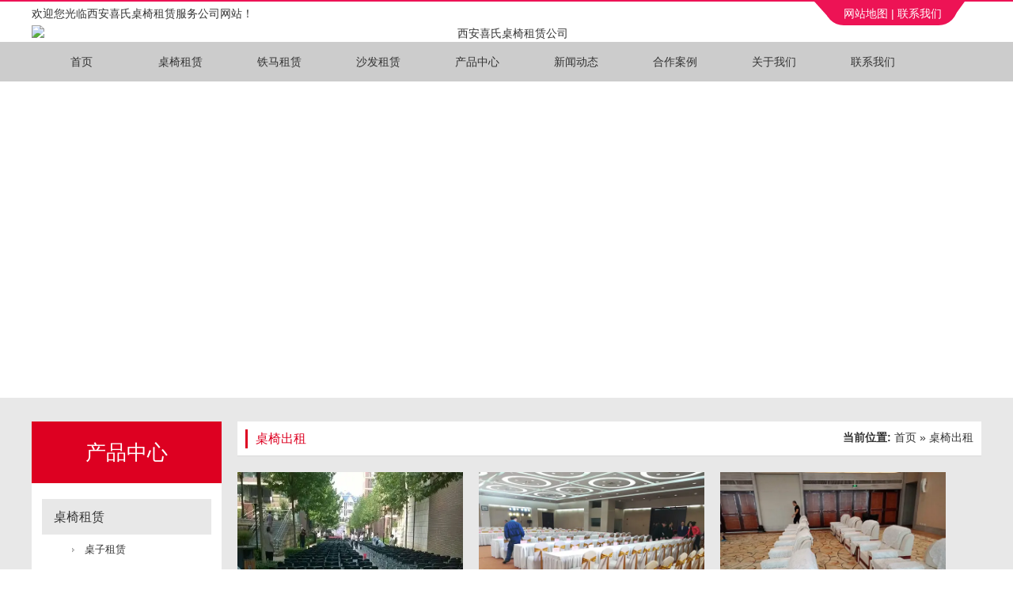

--- FILE ---
content_type: text/html; charset=utf-8
request_url: http://www.029zyzl.com/product.html
body_size: 4138
content:

<!doctype html>
<html>
<head>
    <meta http-equiv="Content-Type" content="text/html; charset=utf-8" />
<title>桌椅出租_专业会议会展桌椅租赁_西安喜氏桌椅租赁公司</title>
<meta name="Keywords" content="桌椅出租,桌椅租赁,会议桌椅租赁,会展桌椅租赁,西安桌椅租赁,西安会议桌租赁" />
<meta name="Description" content="桌椅出租,专业会议会展桌椅租赁选择西安喜氏会展准没错,多年大型活动会展物料供应经验,安装快速." />
<meta name="author" content="深圳市东方富海科技有限公司 fuhai360.com" />
<link href="//static2.fuhai360.com/global/common.css" rel="stylesheet" type="text/css" />

    
<script type="text/javascript" src="//static2.fuhai360.com/global/js/jquery.min.js"></script>
<script src="//static2.fuhai360.com/n180728/js/jquery.SuperSlide.2.1.1.js" type="text/javascript"></script>
<link href="//static2.fuhai360.com/n180728/css/style.css?ver=1" rel="stylesheet" type="text/css">
<style type="text/css">.header:after{background:none;}.logo{position:inherit;left:inherit;margin-left:0;width:auto;height:auto;}.nav > ul > li:nth-child(4){margin-right:0;}.nav{line-height:50px;background:#ccc;}.logo a{width:auto;display:initial;}.top{line-height:30px;border-top:2px solid #ed1355;}.top .fr{background:#ed1355;padding:0 20px;color:#fff;position:relative;border-radius:0 0 24px 24px;margin-right:30px;}.top .fr:before{content:"";position:absolute;left:-13px;top:0;border-left:18px solid transparent;border-top:20px solid #ed1355;}.top .fr:after{content:"";position:absolute;right:-9px;top:0;border-right:16px solid transparent;border-top:22px solid #ed1355;}.pr li img{height:211px;}.header{position:inherit;}</style>

</head>
<body>
    <div id="doc">
        <div class="header">
<div class="top">
        <div class="block container">
            <div class="fl">欢迎您光临西安喜氏桌椅租赁服务公司网站！</div>
            <div class="fr"><a href="http://www.029zyzl.com/sitemap.xml" target="_blank"><strong>&nbsp;</strong>网站地图</a> | <a href="http://www.029zyzl.com/contact.html" target="_blank">联系我们</a></div>
        </div>
    </div>
    <div class="container">
        <div class="logo">
            <a href="/" title="西安喜氏桌椅租赁公司">
                <img src="http://img01.fuhai360.com/xszyzl/201908/201908081135346212.png" alt="西安喜氏桌椅租赁公司" /></a>
        </div>
    </div>
        <!--菜单-->
        <div class="nav">
<div class="container">
            <ul><li><a href="/">首页</a></li><li><a href="/product-1012.html">桌椅租赁</a><ul class='nav-down'><li><a href="/product-1065.html">桌子租赁</a></li><li><a href="/product-1066.html">椅子租赁</a></li></ul></li><li><a href="/product-1077.html">铁马租赁</a></li><li><a href="/product-1067.html">沙发租赁</a></li><li><a href="/product-1072.html">产品中心</a><ul class='nav-down'><li><a href="/product-1073.html">A板租赁</a></li><li><a href="/product-1074.html">隔离带租赁</a></li><li><a href="/product-1075.html">礼宾柱租赁</a></li><li><a href="/水旗租赁">水旗租赁</a></li><li><a href="/product-1078.html">帐篷租赁</a></li></ul></li><li><a href="/article.html">新闻动态</a></li><li><a href="/product-1018.html">合作案例</a></li><li><a href="/about.html">关于我们</a></li><li><a href="/contact.html">联系我们</a></li></ul>
        </div>
        <div class="clear"></div>
    </div>
</div>
<script type="text/javascript">
    var cururl = window.location.pathname;
    $(".nav li").each(function () {
        var url = $(this).find("a").attr("href");
        if (url == cururl) {
            $(this).addClass("cur").siblings().removeClass("cur");
        }
    });
</script>






<div id="slides"><div class="bd w1920"><ul><li><a href=''><img src="http://img01.fuhai360.com/xszyzl/201907/201907281316078403.jpg" alt=""   /></a></li><li><a href=''><img src="http://img01.fuhai360.com/xszyzl/201907/201907231614000915.jpg" alt=""   /></a></li></ul></div></div>
        <div class="page">
            <div class="sec block container">
                <div class="left fl">
                    <!--内页品类分类-->
                    <div class="homenav">
                    <h2>产品中心</h2>
                    <ul class="navcon">
                         <li><a href='/product-1012.html'>桌椅租赁</a><ul> <li><a href='/product-1065.html'>桌子租赁</a><ul></ul></li> <li><a href='/product-1066.html'>椅子租赁</a><ul></ul></li> <li><a href='/product-1067.html'>沙发租赁</a><ul></ul></li></ul></li> <li><a href='/product-1018.html'>租赁案例</a><ul> <li><a href='/product-1068.html'>会议会务</a><ul></ul></li> <li><a href='/product-1069.html'>展会服务</a><ul></ul></li> <li><a href='/product-1070.html'>庆典活动</a><ul></ul></li> <li><a href='/product-1071.html'>活动仪式</a><ul></ul></li></ul></li> <li><a href='/product-1072.html'>产品中心</a><ul> <li><a href='/product-1073.html'>A板租赁</a><ul></ul></li> <li><a href='/product-1074.html'>隔离带</a><ul></ul></li> <li><a href='/product-1075.html'>礼宾柱租赁</a><ul></ul></li> <li><a href='/product-1076.html'>水旗租赁</a><ul></ul></li> <li><a href='/product-1077.html'>铁马租赁</a><ul></ul></li> <li><a href='/product-1078.html'>帐篷租赁</a><ul></ul></li></ul></li>
                    </ul>
                </div>
                    <!--推荐新闻-->
                    <div class="lnews">
                        <div class="ltitle"><span>常见问题</span></div>
                        <div class="block">
                            <ul>
                                <li><a href='/content/233.html'>铁马租赁，赛事活动选择！</a></li><li><a href='/content/231.html'>西安会议沙发租赁：为您的商务会议添彩</a></li><li><a href='/content/228.html'>不锈钢铁马出租，方管铁马租赁</a></li><li><a href='/content/227.html'>大型活动配套桌椅租赁，喜氏会展专业桌椅沙发出租</a></li><li><a href='/content/222.html'>搭建舞台时需要注意什么</a></li>
                            </ul>
                        </div>
                    </div>
                    <!--内页联系我们-->
                    <div class="contact">
                        <div class="block">
                            联系人：刘先生<br />
联系电话：15829295585<br />
地址：西安市长安区马王镇综合库区
                        </div>
                        <div class="phone">
                            <p>免费咨询热线</br>400-029-3898</p>
                            <b></b>
                        </div>
                    </div>
                </div>
                <div class="right fr">
                    <div class="innerTop">
                        <span class="fl">桌椅出租</span>
                        <b>当前位置:</b>
                        <a href="/">首页</a>&nbsp;»&nbsp;桌椅出租
                        
                    </div>
                    <div class="listcontent block">
                        <ul class="pr block">
                            
                            <li>
                                <a href="/item/144.html" title="西安美食节椅子租赁">
                                    <div class="img">
                                        <img src="http://img01.fuhai360.com/xszyzl/201907/201907282211380590.jpg" alt="西安美食节椅子租赁" />
                                    </div>
                                    <h3>西安美食节椅子租赁</h3>
                                </a>
                            </li>
                            
                            <li>
                                <a href="/item/143.html" title="西安商业庆典椅子租赁">
                                    <div class="img">
                                        <img src="http://img01.fuhai360.com/xszyzl/201907/201907281738323872.jpg" alt="西安商业庆典椅子租赁" />
                                    </div>
                                    <h3>西安商业庆典椅子租赁</h3>
                                </a>
                            </li>
                            
                            <li>
                                <a href="/item/142.html" title="西安商业庆典活动桌椅租赁">
                                    <div class="img">
                                        <img src="http://img01.fuhai360.com/xszyzl/201907/201907271647191371.jpg" alt="西安商业庆典活动桌椅租赁" />
                                    </div>
                                    <h3>西安商业庆典活动桌椅租赁</h3>
                                </a>
                            </li>
                            
                            <li>
                                <a href="/item/141.html" title="西安啤酒节桌椅租赁">
                                    <div class="img">
                                        <img src="http://img01.fuhai360.com/xszyzl/201907/201907271637226684.jpg" alt="西安啤酒节桌椅租赁" />
                                    </div>
                                    <h3>西安啤酒节桌椅租赁</h3>
                                </a>
                            </li>
                            
                            <li>
                                <a href="/item/140.html" title="西安展会沙发租赁">
                                    <div class="img">
                                        <img src="http://img01.fuhai360.com/xszyzl/201907/201907282151033559.jpg" alt="西安展会沙发租赁" />
                                    </div>
                                    <h3>西安展会沙发租赁</h3>
                                </a>
                            </li>
                            
                            <li>
                                <a href="/item/139.html" title="西安单人沙发租赁">
                                    <div class="img">
                                        <img src="http://img01.fuhai360.com/xszyzl/201907/201907271648045325.jpg" alt="西安单人沙发租赁" />
                                    </div>
                                    <h3>西安单人沙发租赁</h3>
                                </a>
                            </li>
                            
                            <li>
                                <a href="/item/138.html" title="西安长条沙发出租">
                                    <div class="img">
                                        <img src="http://img01.fuhai360.com/xszyzl/201907/201907271649340434.jpg" alt="西安长条沙发出租" />
                                    </div>
                                    <h3>西安长条沙发出租</h3>
                                </a>
                            </li>
                            
                            <li>
                                <a href="/item/137.html" title="西安会展沙发租赁">
                                    <div class="img">
                                        <img src="http://img01.fuhai360.com/xszyzl/201907/201907271644275915.jpg" alt="西安会展沙发租赁" />
                                    </div>
                                    <h3>西安会展沙发租赁</h3>
                                </a>
                            </li>
                            
                            <li>
                                <a href="/item/136.html" title="西安沙发凳租赁">
                                    <div class="img">
                                        <img src="http://img01.fuhai360.com/xszyzl/201907/201907271644129185.jpg" alt="西安沙发凳租赁" />
                                    </div>
                                    <h3>西安沙发凳租赁</h3>
                                </a>
                            </li>
                            
                        </ul>
                        <div class="pagination">
                            <span class='current'>1</span><a href='/product-0-2.html'>2</a><a href='/product-0-3.html'>3</a><a href='/product-0-4.html'>4</a><a href='/product-0-5.html'>5</a><span class='more'>...</span><a href='/product-0-13.html'>13</a><a href='/product-0-2.html' class='next'>&gt;</a>
                        </div>
                    </div>
                </div>
            </div>
        </div>
        <div class="footer">
    <div class="container">
        <p style="text-align:center;">	版权所有&copy;西安喜氏会展服务有限公司&nbsp; 备案号：<a href="https://beian.miit.gov.cn/" target="_blank">陕ICP备17007365号-5</a></p><p style="text-align:center;">	联系我们：15829295585&nbsp; &nbsp; 全国免费热线:400-029-3898&nbsp; &nbsp; 公司邮箱：xishihuizhan@163.com&nbsp;</p><p style="text-align:center;">	热门搜索：<a href="http://www.029zyzl.com/" target="_blank">会议桌椅租赁</a> &nbsp;<a href="http://www.029zyzl.com/" target="_blank">西安桌椅租赁</a> <a href="http://www.029zyzl.com/" target="_blank">宴会桌椅租赁</a> &nbsp;<a href="http://www.029zyzl.com/" target="_blank">会展桌椅租赁</a></p><p style="text-align:center;">	友情链接：<a href="http://www.zjykyazun.com/" target="_blank">防盗门门面压花</a>&nbsp;&nbsp;<a href="http://www.gebaochutieqi.net/" target="_blank">防爆型除铁器</a>&nbsp;&nbsp;<a href="http://www.whrhywbz.com/" target="_blank">芜湖挂历印刷</a></p><div style="text-align:center;">	<a href="http://www.029zyzl.com/" target="_blank"></a></div>
        <meta name="baidu-site-verification" content="MQQEABDPjp" />
<script>(function() {var _53code = document.createElement("script");_53code.src = "https://tb.53kf.com/code/code/421e40a09e071cfd24522605f4a1b39d6/1";var s = document.getElementsByTagName("script")[0]; s.parentNode.insertBefore(_53code, s);})();</script>
    </div>
</div>
    <script type="text/javascript">
        $("#slides .bd li").each(function () {
            $(this).css("background", 'url(' + $(this).find("img").attr("src") + ") no-repeat top center");
        })
        $("#slides").slide({
            mainCell: ".bd ul",
            titCell: ".hd ul",
            effect: "left",
            autoPlay: true,
            delayTime: 800,
            autoPage: true
        });
    </script>
<script type="text/javascript">
    function anima() {
        var winHeight = $(window).height();
        var scTop = $(document).scrollTop();
        $(".sec").each(function () {
            var offTop = $(this).offset().top;
            if (offTop - scTop < winHeight - 200) {
                $(this).addClass("animate");
            }
        })
    }
    $(document).ready(anima);
    $(window).scroll(anima);
</script>


    </div>
<script type="text/javascript">
(function(){
    var bp = document.createElement('script');
    var curProtocol = window.location.protocol.split(':')[0];
    if (curProtocol === 'https') {
        bp.src = 'https://zz.bdstatic.com/linksubmit/push.js';
    }
    else {
        bp.src = 'http://push.zhanzhang.baidu.com/push.js';
    }
    var s = document.getElementsByTagName("script")[0];
    s.parentNode.insertBefore(bp, s);
})();
</script>
</body>
</html>


--- FILE ---
content_type: text/css
request_url: http://static2.fuhai360.com/n180728/css/style.css?ver=1
body_size: 4821
content:
* {
    padding: 0;
    margin: 0;
}

a, a:visited, a:link {
    color: inherit;
    text-decoration: none;
}

ul, ol, li {
    list-style-type: none;
}

img {
    max-width: 100%;
}
/*动画*/
@keyframes leftin {
    0% {
        left: -200px;
        opacity: 0;
    }

    100% {
        left: 0;
        opacity: 1;
    }
}

@keyframes topin {
    0% {
        top: -50px;
        opacity: 0;
    }

    100% {
        top: 0;
        opacity: 1;
    }
}

@keyframes scale {
    0% {
        transform: scale(1.2);
        -o-transform: scale(1.2);
        -webkit-transform: scale(1.2);
        -ms-transform: scale(1.2);
        -moz-transform: scale(1.2);
    }

    100% {
        transform: scale(1);
        -o-transform: scale(1);
        -webkit-transform: scale(1);
        -ms-transform: scale(1);
        -moz-transform: scale(1);
    }
}

.w1920 {
    width: 1920px;
    position: relative;
    left: 50%;
    margin-left: -960px;
}

#slides2 img {
    width: 100%;
    display: block;
}

#dituContent img {
    max-width: inherit;
}

#slides, #slides2 {
    width: 100%;
    margin: 0 auto;
    position: relative;
    overflow: hidden;
}

    #slides li {
        position: relative !important;
    }

    #slides .bd li img {
        width: 100%;
        display: block;
        opacity: 0;
    }

    #slides2 li img {
        width: 100%;
        display: block;
    }

    #slides .bd li .desc {
        font-size: 36px;
        position: absolute;
        width: 100%;
        z-index: 99;
        text-align: center;
        top: 50%;
        margin-top: -40px;
        color: #fff;
    }

        #slides .bd li .desc h3 {
            position: relative;
            top: -10px;
            transform: scale(1.1);
            opacity: 0;
            transition: all .4s;
            -moz-transition: all .4s;
            -webkit-transition: all .4s;
            -o-transition: all .4s;
        }

        #slides .bd li .desc p {
            font-size: 16px;
            transform: scale(1.1);
            opacity: 0;
            position: relative;
            bottom: -10px;
            transition: all .4s;
            -moz-transition: all .4s;
            -webkit-transition: all .4s;
            -o-transition: all .4s;
        }

    #slides .bd li.cur .desc h3 {
        transform: scale(1);
        top: 0;
        opacity: 1;
    }

    #slides .bd li.cur .desc p {
        transform: scale(1);
        bottom: 0;
        opacity: 1;
    }

    #slides .hd {
        position: absolute;
        bottom: 20px;
        width: 100%;
        z-index: 101;
        bottom: 20px;
        text-align: center;
    }

        #slides .hd li {
            display: inline-block;
            zoom: 1;
            margin: 0 5px;
            font-size: 0;
            vertical-align: top;
            width: 20px;
            height: 20px;
            cursor: pointer;
            overflow: hidden;
            background: #95ef00;
            border-radius: 50%;
            position: relative;
        }

            #slides .hd li.on {
                background: none;
                width: 19px;
                height: 19px;
                border: 1px solid #fff;
            }

                #slides .hd li.on:after {
                    content: "";
                    display: block;
                    position: absolute;
                    width: 13px;
                    height: 13px;
                    left: 3px;
                    top: 3px;
                    border-radius: 50%;
                    background: #fff;
                }

span.prev, span.next {
    position: absolute;
    z-index: 101;
    width: 34px;
    height: 57px;
    cursor: pointer;
    top: 50%;
    margin-top: -26px;
    transition: all .4s;
    -moz-transition: all .4s;
    -webkit-transition: all .4s;
    -o-transition: all .4s;
}

span.prev {
    background: url(../images/prev.png) no-repeat center;
    left: 30px;
}



span.next {
    background: url(../images/next.png) no-repeat center;
    right: 30px;
}


.fl {
    float: left;
}

.fr {
    float: right;
}

.clear {
    clear: both;
}

body {
    font-size: 14px;
    font-family: "Microsoft YaHei",Arial,Helvetica,sans-serif,SimSun;
    line-height: 1.5;
    overflow-x: hidden;
    color: #333;
    background: #fff;
}

.block {
    overflow: hidden;
    clear: both;
}

.container {
    width: 1200px;
    margin: auto;
    position: relative;
}
/*相关*/
h4.related {
    border-bottom: 1px solid #ccc;
    font-size: 16px;
    line-height: 32px;
    margin: 0 10px;
    height: 32px;
}

    h4.related span {
        display: inline-block;
        border-bottom: 2px solid #666;
    }

.relatedlist {
    margin: 0 10px;
    padding: 10px 0;
    overflow: hidden;
}

ul.relate_news li a {
    display: block;
    line-height: 30px;
    border-bottom: 1px dotted #ccc;
}

ul.relate_pr li {
    width: 20%;
    float: left;
}

    ul.relate_pr li a {
        display: block;
        margin: 5px;
        text-align: center;
        line-height: 30px;
    }

    ul.relate_pr li img {
        width: 100%;
        display: block;
    }

ul.relate_pr p {
    white-space: nowrap;
    overflow: hidden;
    text-overflow: ellipsis;
}
/*头部*/
.header {
    width: 100%;
    left: 0;
    top: 0;
    background: #fff;
    position: fixed;
    z-index: 999999;
}

    .header:after {
        content: "";
        position: absolute;
        background: url(../images/header-before.png) no-repeat top center;
        width: 380px;
        height: 41px;
        bottom: -41px;
        left: 50%;
        margin-left: -190px;
    }

.logo {
    position: absolute;
    left: 50%;
    margin-left: -100px;
    width: 200px;
    height: 90px;
    z-index:10;
}

    .logo a {
        display: table-cell;
        width: 200px;
        text-align: center;
        height: 110px;
        vertical-align: middle;
    }

    .logo img {
        max-height: 100%;
        max-height: 100%;
        display: block;
        margin: auto;
    }

.nav {
    line-height: 80px;
}

    .nav li {
        display: inline-block;
        position: relative;
        text-align: center;
        width: 125px;
    }

    .nav > ul > li:nth-child(4) {
        margin-right: 200px;
    }

    .nav li a {
        display: block;
    }

    .nav li.cur a, .nav li:hover > a {
        color: #cf000e;
        font-weight: bold;
    }

    .nav li ul {
        position: absolute;
        width: 100%;
        left: 0;
        background: rgba(245, 245, 245, 0.5);
        z-index: 999;
        display: none;
        line-height: 32px;
    }

    .nav li:hover ul {
        display: block;
    }

    .nav li ul li {
        display: block;
        padding: 0;
        width: auto;
    }
/*内页*/
/*首页*/
.banner {
    position: relative;
}

.bannertext {
    width: 500px;
    height: 200px;
    position: absolute;
    left: 50%;
    top: 50%;
    margin-left: -250px;
    margin-top: -100px;
    z-index: 2;
}



.bannert h2 {
    text-align: center;
    font-weight: normal;
    font-size: 42px;
    color: #000;
    white-space: nowrap;
    position: relative;
}

.animate .bannert h2 {
    animation: topin 1s;
    -moz-animation: topin 1s;
    -o-animation: topin 1s;
    -webkit-animation: topin 1s;
    -ms-animation: topin 1s;
}

.bannert p {
    display: block;
    text-align: center;
    font-size: 12px;
    color: #000;
    font-family: 'Myriad Pro';
    margin-bottom: 20px;
    margin-top: 10px;
    position: relative;
    top: 50px;
    opacity: 0;
    transition: all 1s;
    -moz-transition: all 1s;
    -webkit-transition: all 1s;
    -o-transition: all 1s;
    transition-delay: .2s;
}

.animate .bannert p {
    top: 0;
    opacity: 1;
}

.bannertext .block {
    overflow: hidden;
    position: relative;
    top: 50px;
    opacity: 0;
    transition: all 1s;
    -moz-transition: all 1s;
    -webkit-transition: all 1s;
    -o-transition: all 1s;
    transition-delay: .4s;
}

.animate .bannertext .block {
    top: 0;
    opacity: 1;
}

.bannertext li {
    text-align: center;
    width: 140px;
    border-right: 1px dotted #000;
    float: left;
    padding: 0 12px;
    font-size: 18px;
}

    .bannertext li img {
        display: block;
        margin: auto;
        max-width: 100%;
        height: auto;
    }

    .bannertext li:last-child {
        border: none;
    }

.service {
    padding-bottom: 30px;
}

    .service li {
        float: left;
        width: 225px;
        margin: 10px 36px;
        text-align: center;
        position: relative;
        bottom: -30px;
        left: -50px;
        transform: scale(1.2);
        -o-transform: scale(1.2);
        -webkit-transform: scale(1.2);
        -moz-transform: scale(1.2);
        opacity: 0;
        transition: all 1s;
        -moz-transition: all 1s;
        -webkit-transition: all 1s;
        -o-transition: all 1s;
    }

    .service.animate li {
        transform: scale(1);
        -o-transform: scale(1);
        -webkit-transform: scale(1);
        -moz-transform: scale(1);
        opacity: 1;
        bottom: 0;
        left: 0;
    }

    .service li img {
        display: block;
        margin: auto;
        width: 120px;
        height: auto;
    }

    .service li h2 {
        white-space: nowrap;
        overflow: hidden;
        text-overflow: ellipsis;
        font-size: 18px;
        padding-bottom: 10px;
    }

    .service li h3 {
        font-weight: normal;
        font-size: 14px;
    }

    .service li:nth-child(2) {
        transition-delay: .1s;
        -moz-transition-delay: .1s;
        -o-transition-delay: .1s;
        -webkit-transition-delay: .1s;
    }

    .service li:nth-child(3) {
        transition-delay: .2s;
        -moz-transition-delay: .2s;
        -o-transition-delay: .2s;
        -webkit-transition-delay: .2s;
    }

    .service li:nth-child(4) {
        transition-delay: .3s;
        -moz-transition-delay: .3s;
        -o-transition-delay: .3s;
        -webkit-transition-delay: .3s;
    }

.bg {
    background: url(../images/dianqi_bg.jpg);
}

.title {
    text-align: center;
    padding: 30px 0 10px;
    font-size: 30px;
}

    .title p {
        position: relative;
        top: -100px;
        opacity: 0;
        transition: all 1s;
        -moz-transition: all 1s;
        -webkit-transition: all 1s;
        -o-transition: all 1s;
        transition-delay: .2s;
    }

.animate .title p {
    top: 0;
    opacity: 1;
}

.title span {
    display: block;
    text-align: center;
    font-size: 12px;
    color: #999;
    text-transform: uppercase;
    font-family: Arial;
    position: relative;
    top: -100px;
    opacity: 0;
    transition: all 1s;
    -moz-transition: all 1s;
    -webkit-transition: all 1s;
    -o-transition: all 1s;
}

.animate .title span {
    top: 0;
    opacity: 1;
}

.title:after {
    content: "";
    display: block;
    width: 40px;
    height: 3px;
    background-color: #db0a24;
    margin: 6px auto 0;
}

.homenav {
    width: 240px;
    background: #fff;
    margin-bottom: 20px;
}

    .homenav h2 {
        font-size: 26px;
        font-weight: normal;
        line-height: 78px;
        text-align: center;
        background: #dd0021;
        color: #fff;
    }

.navcon {
    padding:20px 13px;
}

.homenav li a {
    line-height: 45px;
    background: #e8e8e8;
    display: block;
    padding: 0 15px;
    font-size: 16px;
    white-space: nowrap;
    overflow: hidden;
    text-overflow: ellipsis;
    margin-bottom: 1px;
}

.homenav li ul {
    padding-left: 34px;
}

    .homenav li ul li a {
        font-size: 13px;
        color: #333;
        line-height: 36px;
        background: none;
        padding: 0;
    }

        .homenav li ul li a:before {
            content: "";
            background: url(../images/pro_list.png) no-repeat center;
            width: 10px;
            display: block;
            height: 36px;
            float: left;
            margin-right: 10px;
        }

.tab {
    padding: 20px 0;
    text-align: center;
}

    .tab li {
        display: inline-block;
        border: 1px solid #e2e2e2;
        line-height: 40px;
        margin: 0 10px;
    }

        .tab li a {
            display: block;
            padding: 0 20px;
        }

        .tab li.cur {
            color: #fff;
            background: #db0a24;
            border-color: #db0a24;
        }

.pr {
    margin-bottom: 20px;
    overflow: hidden;
}

    .pr li {
        width: 285px;
        margin-right: 20px;
        float: left;
        background: #fff;
        margin-bottom: 20px;
        overflow: hidden;
        transform: scale(1.2);
        -o-transform: scale(1.2);
        -webkit-transform: scale(1.2);
        -moz-transform: scale(1.2);
        opacity: .4;
        transition: all 1s;
        -moz-transition: all 1s;
        -webkit-transition: all 1s;
        -o-transition: all 1s;
    }

        .pr li:nth-child(2) {
            transition-delay: .1s;
            -moz-transition-delay: .1s;
            -o-transition-delay: .1s;
            -webkit-transition-delay: .1s;
        }

        .pr li:nth-child(3) {
            transition-delay: .2s;
            -moz-transition-delay: .2s;
            -o-transition-delay: .2s;
            -webkit-transition-delay: .2s;
        }

        .pr li:nth-child(4) {
            transition-delay: .3s;
            -moz-transition-delay: .3s;
            -o-transition-delay: .3s;
            -webkit-transition-delay: .3s;
        }

        .pr li:nth-child(5) {
            transition-delay: .4s;
            -moz-transition-delay: .4s;
            -o-transition-delay: .4s;
            -webkit-transition-delay: .4s;
        }

        .pr li:nth-child(6) {
            transition-delay: .5s;
            -moz-transition-delay: .5s;
            -o-transition-delay: .5s;
            -webkit-transition-delay: .5s;
        }

        .pr li:nth-child(7) {
            transition-delay: .6s;
            -moz-transition-delay: .6s;
            -o-transition-delay: .6s;
            -webkit-transition-delay: .6s;
        }

        .pr li:nth-child(8) {
            transition-delay: .7s;
            -moz-transition-delay: .7s;
            -o-transition-delay: .7s;
            -webkit-transition-delay: .7s;
        }

        .pr li:nth-child(9) {
            transition-delay: .8s;
            -moz-transition-delay: .8s;
            -o-transition-delay: .8s;
            -webkit-transition-delay: .8s;
        }

.animate .pr li {
    opacity: 1;
    transform: scale(1);
    -o-transform: scale(1);
    -webkit-transform: scale(1);
    -moz-transform: scale(1);
}

.pr li:nth-child(4n) {
    margin-right: 0;
}
.listcontent.block .pr li:nth-child(4n) {
    margin-right: 20px;
}
.listcontent.block .pr li:nth-child(3n) {
    margin-right: 0;
}
.pr li h3 {
    text-align: center;
    padding: 0 10px;
    white-space: nowrap;
    overflow: hidden;
    line-height: 26px;
    text-overflow: ellipsis;
    height: 56px;
    font-size: 13px;
    font-weight: normal;
    transition: line-height .4s;
    -moz-transition: line-height .4s;
    -webkit-transition: line-height .4s;
    -o-transition: line-height .4s;
}

.pr li:hover h3 {
    line-height: 56px;
    background: #dd0021;
    color: #fff;
}

.pr li .img {
    overflow: hidden;
}

.pr li img {
    width: 300px;
    height: 245px;
    display: block;
    transition: all .4s;
}

.pr li:hover img {
    transform: scale(1.1);
}

.addver {
    width: 100%;
    overflow: hidden;
}

    .addver img {
        position: relative;
        width: 1920px;
        max-width: none;
        left: 50%;
        margin-left: -960px;
        display: block;
    }

.aboutsec {
    position: relative;
    padding: 50px 0;
    width: 100%;
    overflow: hidden;
}

img.imgbg {
    position: absolute;
    z-index: -1;
    min-width: 100%;
    min-height: 100%;
    top: 0;
    left: 0;
    max-width: initial;
}

.aboutsecon {
    background: #fff;
    padding: 30px;
}

.aboutsec .title {
    padding: 0 0 50px;
    color: #fff;
}

a.morebtn2 {
    display: inline-block;
    width: 100px;
    background: #4a4f45;
    text-align: center;
    color: #fff;
    height: 24px;
    line-height: 24px;
    font-size: 12px;
    margin-top: 44px;
}

.title3 p {
    display: inline-block;
    border-left: 4px solid #db0a24;
    padding-left: 10px;
    font-size: 16px;
}

.title3 {
    padding: 30px 0;
    text-align: left;
}

    .title3 span {
        color: #8a8a8a;
        font-style: italic;
        font-size: 12px;
        border-bottom: 1px solid #8a8a8a;
    }



.about .block {
    font-size: 15px;
    color: #333;
    line-height: 28px;
    opacity: 0;
    transition: all 1s;
    -moz-transition: all 1s;
    -webkit-transition: all 1s;
    -o-transition: all 1s;
    transition-delay: .4s;
    -moz-transition-delay: .4s;
    -o-transition-delay: .4s;
    -webkit-transition-delay: .4s;
}

.about.animate .block {
    opacity: 1;
}

.about img {
    float: left;
    margin-right: 30px;
    padding: 0 50px;
}

a.morebtn {
    display: inline-block;
    width: 116px;
    height: 32px;
    margin-top: 40px;
    border: 1px solid #ccc;
    position: relative;
}

    a.morebtn:before {
        content: "";
        width: 50px;
        border-bottom: 1px solid #ccc;
        position: absolute;
        left: 24px;
        top: 50%;
    }

    a.morebtn:after {
        content: "";
        border-top: 1px solid #ccc;
        border-right: 1px solid #ccc;
        position: absolute;
        width: 8px;
        height: 8px;
        transform: rotate(45deg);
        top: 36%;
        left: 65px;
    }

.anli {
    overflow: hidden;
    margin-bottom: 40px;
}

.tab2 {
    width: 238px;
}

    .tab2 li a {
        overflow: hidden;
        margin-bottom: 2px;
        background-color: #e9e9e9;
        line-height: 57px;
        padding: 0 20px;
        display: block;
    }

    .tab2 li.cur a {
        background: #d02127;
        color: #fff;
    }

.tabcon2 {
    width: 945px;
    float: right;
}

.tabitem li img {
    width: 481px;
    height: 350px;
    display: block;
    float: left;
}

.itemdes {
    width: 410px;
    margin-right: 30px;
    margin-top: 40px;
}

    .itemdes h3 {
        font-weight: normal;
        font-size: 24px;
        white-space: nowrap;
        text-overflow: ellipsis;
        overflow: hidden;
        margin-bottom: 25px;
    }

    .itemdes p {
        font-size: 14px;
        line-height: 26px;
        color: #666;
        height: 130px;
        overflow: hidden;
        text-align: justify;
        margin-bottom: 60px;
    }

a.itemmore {
    display: block;
    width: 142px;
    height: 37px;
    text-align: center;
    line-height: 37px;
    font-size: 13px;
    color: #fff;
    text-decoration: none;
    float: left;
    margin-right: 7px;
    background-color: #d02127;
}

.tabitem li {
    overflow: hidden;
position: relative !important;
}

.case {
    text-align: center;
}

    .case .block {
        position: relative;
        left: 1000px;
        opacity: 0;
        transition: all 1s;
        -moz-transition: all 1s;
        -webkit-transition: all 1s;
        -o-transition: all 1s;
    }

    .case.animate .block {
        left: 0;
        opacity: 1;
    }

    .case li {
        float: left;
        width: 260px;
        margin: 0 9px;
    }

        .case li img {
            width: 100%;
            height: 195px;
            display: block;
        }

        .case li p {
            line-height: 40px;
            text-align: center;
            white-space: nowrap;
            overflow: hidden;
            text-overflow: ellipsis;
        }

.newslist {
    float: left;
    overflow: hidden;
    margin-right: 30px;
    width: 385px;
}

.news {
    width: 835px;
    padding: 30px 0;
}

.title2 {
    font-weight: normal;
    font-size: 20px;
    padding-bottom: 20px;
}

    .title2 span {
        font-size: 14px;
        color: #999;
        font-family: Arial;
        margin-left: 5px;
    }

    .title2 a {
        float: right;
        font-size: 13px;
        color: #666;
        display: block;
        margin-top: 10px;
    }

.newslist li img {
    width: 168px;
    height: 118px;
    float: left;
    margin-right: 20px;
}

.newslist li.first {
    overflow: hidden;
    margin-bottom: 14px;
}

.newslist li h3 {
    font-size: 14px;
    margin: 12px auto;
    white-space: nowrap;
    text-overflow: ellipsis;
    overflow: hidden;
}

.newslist li p {
    font-size: 13px;
    line-height: 22px;
    color: #333;
    height: 44px;
    overflow: hidden;
    text-align: justify;
}

a.smore {
    font-size: 12px;
    display: block;
    margin-top: 10px;
}

.newslist li h4 {
    overflow: hidden;
    padding-left: 10px;
    background: url(../images/pro_list.png) no-repeat left center;
    line-height: 36px;
    font-weight: normal;
    padding-right: 80px;
    position: relative;
    white-space: nowrap;
    text-overflow: ellipsis;
}

.newslist li span {
    position: absolute;
    right: 0;
    font-size: 12px;
}

.qa {
    width: 345px;
    margin: 30px 0;
    background: #fff;
    padding: 10px;
}

    .qa li h3 {
        padding-left: 35px;
        line-height: 27px;
        white-space: nowrap;
        text-overflow: ellipsis;
        overflow: hidden;
        font-size: 14px;
        font-weight: normal;
        margin-bottom: 8px;
        position: relative;
    }

        .qa li h3:before {
            content: "问";
            position: absolute;
            left: 0;
            top: 0;
            width: 27px;
            height: 27px;
            background: #515151;
            color: #fff;
            border-radius: 50%;
            text-align: center;
        }

    .qa li p {
        font-size: 13px;
        color: #333;
        line-height: 24px;
        height: 48px;
        padding-left: 35px;
        position: relative;
        overflow: hidden;
    }

        .qa li p:before {
            content: "答";
            position: absolute;
            left: 0;
            top: 0;
            width: 27px;
            height: 27px;
            border-radius: 50%;
            background: #f00;
            color: #fff;
            text-align: center;
            line-height: 27px;
        }

    .qa li {
        padding-bottom: 10px;
        border-bottom: 1px dashed #dedede;
        margin-bottom: 10px;
    }

.flink {
    padding: 20px 0;
}

.page {
    padding: 30px 0;
    background: #e8e8e8;
}

.left {
    width: 240px;
}

.right {
    width: 940px;
}

.innerTop {
    overflow: hidden;
    background: #fff;
    padding: 10px;
    padding-bottom: 9px;
    border-bottom: 1px solid #dbdbdb;
    margin-bottom: 20px;
    text-align: right;
}

    .innerTop span {
        border-left: 3px solid #dd0021;
        padding-left: 10px;
        font-size: 16px;
        color: #dd0021;
    }

.pagination {
    padding: 5px 10px;
    text-align: center;
    background: #fff;
    margin-bottom: 20px;
    border-bottom: 1px solid #ccc;
}

    .pagination a, .pagination span {
        display: inline-block;
        padding: 0 10px;
        font-size: 16px;
    }

.lnews {
    padding: 10px;
    background: #fff;
}

.ltitle {
    font-size: 16px;
    font-weight: bold;
    border-bottom: 1px solid #ccc;
    padding-bottom: 5px;
    margin-bottom: 5px;
}

    .ltitle span {
        border-left: 4px solid #dd0021;
        padding-left: 7px;
    }

.lnews {
    counter-reset: index;
}

    .lnews li a {
        display: block;
        white-space: nowrap;
        overflow: hidden;
        font-size: 12px;
        line-height: 32px;
        text-overflow: ellipsis;
    }

    .lnews li {
        padding-left: 20px;
        position: relative;
    }

        .lnews li:before {
            counter-increment: index;
            content: counter(index);
            position: absolute;
            left: 0;
            width: 14px;
            height: 14px;
            background: #dd0021;
            font-size: 12px;
            line-height: 14px;
            text-align: center;
            top: 9px;
            color: #fff;
        }

        .lnews li:nth-child(n+4):before {
            background: #e8e8e8;
            color: #000;
        }

.contact {
    margin: 20px 0;
    background: #dd0021;
    color: #fff;
    line-height: 30px;
}

    .contact .block {
        padding: 10px;
        border-bottom: 1px solid #fff;
    }

.phone {
    background: url(../images/pro_phone_1.png) no-repeat 20px center;
    display: block;
    padding-left: 70px;
}

.content {
    padding: 10px;
    background: #fff;
    margin-bottom: 20px;
    line-height: 30px;
}

.pageing {
    line-height: 40px;
}

.desctitle {
    font-size: 30px;
    text-align: center;
    margin-bottom: 20px;
    padding: 30px 0 16px;
    border-bottom: 3px double #e8e7e7;
}

.info {
    font-size: 12px;
    padding: 10px 0 0;
    color: #7b7b7b;
}

ul.newscenter li {
    margin: 30px 0;
    overflow: hidden;
    border-top: 1px solid #f7f7f7;
    border-bottom: 1px solid #f7f7f7;
    padding: 10px;
    transition: .8s;
    -moz-transition: .8s;
    -webkit-transition: .8s;
    -o-transition: .8s;
    background: #f8f8f8;
}

    ul.newscenter li .time {
        width: 60px;
        height: 73px;
        float: left;
        background: #ededed;
        padding: 7px 0 0 20px;
    }

        ul.newscenter li .time b {
            display: block;
            font-size: 18px;
            color: #267abf;
            font-weight: normal;
        }

        ul.newscenter li .time em {
            display: block;
            font-style: normal;
            line-height: 20px;
        }

    ul.newscenter li img {
        height: 80px;
        display: block;
        float: left;
        width: 140px;
        margin-right: 10px;
    }

    ul.newscenter li h3 {
        font-size: 18px;
        color: #267abf;
        padding-bottom: 13px;
        white-space: nowrap;
        overflow: hidden;
        text-overflow: ellipsis;
    }

    ul.newscenter li p {
        line-height: 22px;
        font-size: 14px;
        height: 40px;
        overflow: hidden;
        color: #595959;
    }

    ul.newscenter li.topnews {
        display: inline-block;
        width: 400px;
        margin-right: 30px;
        border: none;
        margin-bottom: 0;
        background: none;
    }

        ul.newscenter li.topnews img {
            width: 400px;
            height: 250px;
            float: none;
        }

        ul.newscenter li.topnews span {
            display: block;
            color: #777;
            line-height: 24px;
            margin: 10px 0;
        }

        ul.newscenter li.topnews p {
            height: 66px;
        }


.footer {
    padding: 40px 0;
    background-color: #515151;
    color: #fff;
}

.tpr {
    padding: 10px;
    background: #fff;
    margin: 20px 0;
}

    .tpr li {
        margin: 0 20px;
    }

        .tpr li p {
            line-height: 30px;
            white-space: nowrap;
            overflow: hidden;
            text-align: center;
            text-overflow: ellipsis;
        }

        .tpr li img {
            display: block;
            border: 1px solid #ccc;
            padding: 1px;
        }


.flink_t {
    float: left;
    margin-right: 10px;
    font-weight:bold;
}

.flink_c a {
    display: inline-block;
    margin: 0 5px;
}